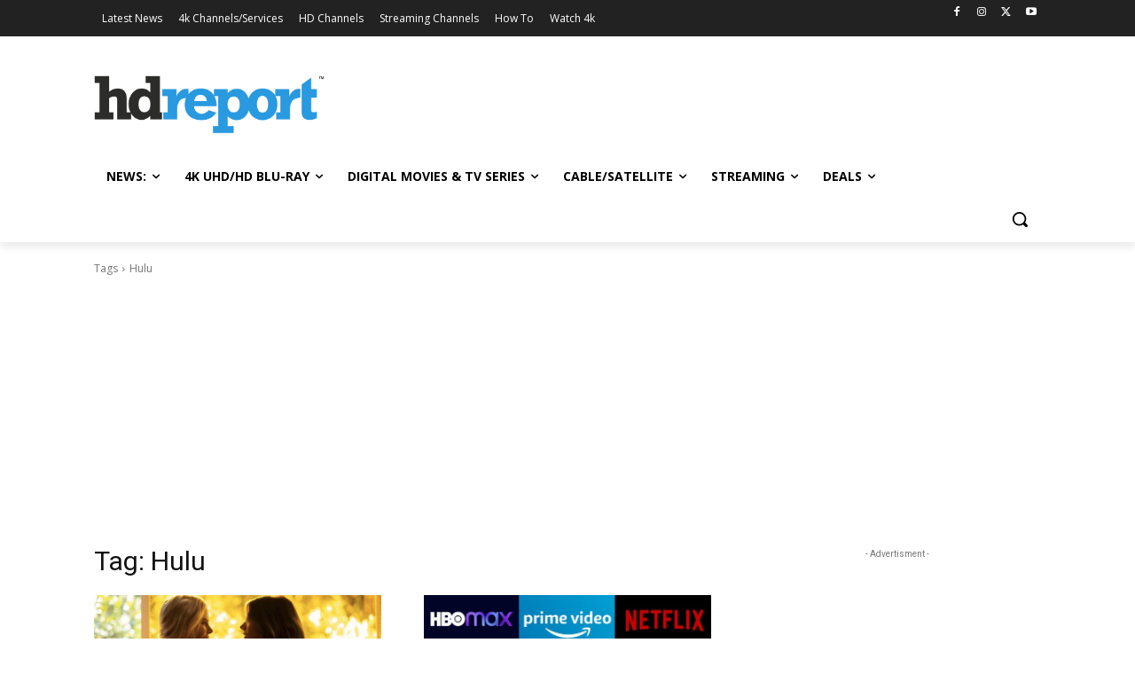

--- FILE ---
content_type: text/html; charset=utf-8
request_url: https://www.google.com/recaptcha/api2/aframe
body_size: 184
content:
<!DOCTYPE HTML><html><head><meta http-equiv="content-type" content="text/html; charset=UTF-8"></head><body><script nonce="BqpKu3YSIlvRRLXrJcUZqg">/** Anti-fraud and anti-abuse applications only. See google.com/recaptcha */ try{var clients={'sodar':'https://pagead2.googlesyndication.com/pagead/sodar?'};window.addEventListener("message",function(a){try{if(a.source===window.parent){var b=JSON.parse(a.data);var c=clients[b['id']];if(c){var d=document.createElement('img');d.src=c+b['params']+'&rc='+(localStorage.getItem("rc::a")?sessionStorage.getItem("rc::b"):"");window.document.body.appendChild(d);sessionStorage.setItem("rc::e",parseInt(sessionStorage.getItem("rc::e")||0)+1);localStorage.setItem("rc::h",'1768980806011');}}}catch(b){}});window.parent.postMessage("_grecaptcha_ready", "*");}catch(b){}</script></body></html>